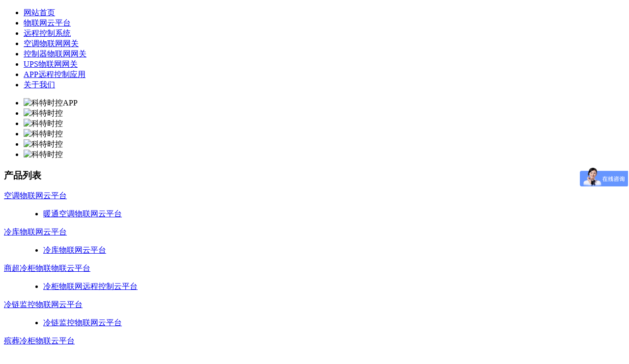

--- FILE ---
content_type: text/html
request_url: http://www.carel.com.cn/ProductShow_301.html
body_size: 5220
content:
<!DOCTYPE html>

<head>
<meta http-equiv="Content-Type" content="text/html; charset=gb2312" />
<title>殡葬冷柜物联网云平台-殡葬冷柜远程监控-殡葬智能化系统-冷柜APP远程控制-科特时控提供</title>
<Meta name="Keywords" Content="殡葬冷柜物联网云平台、殡葬冷柜远程监控、殡葬智能化系统、冷柜APP远程控制" >
<Meta name="Description" Content="深圳市科特时控技术有限公司提供：整套殡葬冷柜物联网云平台软硬件产品、殡葬冷柜远程监控、殡葬智能化系统、冷柜APP远程控制等，适合殡葬制冷设备厂家或殡葬相关企业云端监控冷柜状态，远程运维管理。 ">

<meta property="og:title"   Content=">殡葬冷柜物联网云平台-殡葬冷柜远程监控-殡葬智能化系统-冷柜APP远程控制-科特时控提供" >
<meta property="og:description"   Content="深圳市科特时控技术有限公司提供：整套殡葬冷柜物联网云平台软硬件产品、殡葬冷柜远程监控、殡葬智能化系统、冷柜APP远程控制等，适合殡葬制冷设备厂家或殡葬相关企业云端监控冷柜状态，远程运维管理。，欢迎来电咨询。">
<!--<base target="_blank" />-->
<link href="templets/style/main.css"  rel="stylesheet" type="text/css" />
<script language="JavaScript" type="text/javascript" src="../templets/scripts/js.js" ></script>
<script language="javascript" type="text/javascript" src="../templets/scripts/jquery.js"></script>
</head>
<body onselectstart="return false" onpaste="return false" oncopy="return false;" oncut="return false;" oncontextmenu="self.event.returnValue=false" >
  <div id="zh">
    <div id="header">
<div class="logo-set">
<div class="logo"></div>
<div class="set-ad">
<div style="position: fixed; left:20px ;top: 100px;">
<!--<img style=" width:200PX; " src="http://WWW.CAREL.COM.CN/UploadFiles/app下载地址.jpg" alt="" /> <br />
浏览器扫码二维码下载<BR />
应用市场搜索科特物联--></div>	  
 
</div>
<div class="clear"></div>
</div>
<div id="navMenu">
<ul>
    <li><a href="http://www.carel.com.cn/index.html" >网站首页</a></li>	
    <li><a href="http://www.carel.com.cn/products_37.html" >物联网云平台</a></li>
	<li><a href="http://www.carel.com.cn/products_38.html" >远程控制系统</a></li>
    <li><a href="http://www.carel.com.cn/products_40.html" >空调物联网网关</a></li>
	<li><a href="http://www.carel.com.cn/products_39.html" >控制器物联网网关</a></li>
	<li><a href="http://www.carel.com.cn/products_41.html" >UPS物联网网关</a></li>
	<li><a href="http://www.carel.com.cn/products_42.html" >APP远程控制应用</a></li>	
    <li><a href="http://www.carel.com.cn/about.html" >关于我们</a></li>
   <!-- <li><a href="http://www.carel.com.cn/projects_2.html" >成功案例</a></li>
    <li><a href="http://www.carel.com.cn/projects_1.html" >解决方案</a></li>
    <li><a href="http://www.carel.com.cn/projects_3.html" >典型客户</a></li>
    <li><a href="http://www.carel.com.cn/news_2.html" >行业资讯</a></li>
    <li><a href="http://www.carel.com.cn/server.html" >服务支持</a></li>
 -->
	
<!--
    <li><a href="http://www.carel.com.cn/Faq_1.html" >常见问题</a></li>
    <li><a href="http://www.carel.com.cn/about2.html" >渠道代理</a></li>
    <li><a href="http://www.carel.com.cn/about3.html" >联系我们</a></li>
-->
    <!--<li ><script type="text/javascript">calendar = new Date();
day = calendar.getDay();
month = calendar.getMonth();
date = calendar.getDate();
year = calendar.getYear();
//if (year< 100) year = 1900 + year;
cent = parseInt(year/100);
g = year % 19;
k = parseInt((cent - 17)/25);
i = (cent - parseInt(cent/4) - parseInt((cent - k)/3) + 19*g + 15) % 30;
i = i - parseInt(i/28)*(1 - parseInt(i/28)*parseInt(29/(i+1))*parseInt((21-g)/11));
j = (year + parseInt(year/4) + i + 2 - cent + parseInt(cent/4)) % 7;
l = i - j;
emonth = 3 + parseInt((l + 40)/44); 
edate = l + 28 - 31*parseInt((emonth/4));
emonth--;
var dayname = new Array ("星期日", "星期一", "星期二", "星期三", "星期四", "星期五", "星期六");
var monthname =
new Array ("1月","2月","3月","4月","5月","6月","7月","8月","9月","10月","11月","12月" );
document.write(year +"年");
document.write(monthname[month]);
document.write(date + "日"+" ");
document.write(dayname[day]+" ");</script></li>-->
</ul>
</div>
<div class="clear"></div>
<div id="play">
<ul id="banner">
<li><img src="templets/images/banner6.jpg" alt="科特时控APP"  width="1280" height="230"/></li>
<li><img src="templets/images/banner1.jpg" alt="科特时控" width="1280" height="230" /></li>
<li><img src="templets/images/banner2.jpg" alt="科特时控"  width="1280" height="230"/></li>
<li><img src="templets/images/banner3.jpg" alt="科特时控" width="1280" height="230" /></li>
<li><img src="templets/images/banner4.jpg" alt="科特时控"  width="1280" height="230"/></li>
<li><img src="templets/images/banner5.jpg" alt="科特时控"  width="1280" height="230"/></li>

</ul><script>new dk_slideplayer("#banner",{width:"1280px",height:"230px",fontsize:"12px",time:"2000"});</script>
</div>
<div class="clear"></div>

</div>
 
      <div id="wraper">
          <div id="sb">
            
    
    <div class="box">
      <div class="tl"><h3>产品列表</h3></div>
                    <div id="prolist" class="b">
                     
                    <dl class="item">
                        <dt class="title" onClick="catalog2menu('155')"><a href="http://www.carel.com.cn/product_155.html">空调物联网云平台</a></dt>
                        <dd id="catalog2_155"     >    
                          <ul> 
                              <li><a href="http://www.carel.com.cn/productShow_299.html" >暖通空调物联网云平台</a></li> 
                      	</ul>
                         </dd>
                    </dl> 
                    
                    <dl class="item">
                        <dt class="title" onClick="catalog2menu('147')"><a href="http://www.carel.com.cn/product_147.html">冷库物联网云平台</a></dt>
                        <dd id="catalog2_147"     >    
                          <ul> 
                              <li><a href="http://www.carel.com.cn/productShow_298.html" >冷库物联网云平台</a></li> 
                      	</ul>
                         </dd>
                    </dl> 
                    
                    <dl class="item">
                        <dt class="title" onClick="catalog2menu('156')"><a href="http://www.carel.com.cn/product_156.html">商超冷柜物联物联云平台</a></dt>
                        <dd id="catalog2_156"     >    
                          <ul> 
                              <li><a href="http://www.carel.com.cn/productShow_302.html" >冷柜物联网远程控制云平台</a></li> 
                      	</ul>
                         </dd>
                    </dl> 
                    
                    <dl class="item">
                        <dt class="title" onClick="catalog2menu('154')"><a href="http://www.carel.com.cn/product_154.html">冷链监控物联网云平台</a></dt>
                        <dd id="catalog2_154"     >    
                          <ul> 
                              <li><a href="http://www.carel.com.cn/productShow_304.html" >冷链监控物联网云平台</a></li> 
                      	</ul>
                         </dd>
                    </dl> 
                    
                    <dl class="item">
                        <dt class="title" onClick="catalog2menu('157')"><a href="http://www.carel.com.cn/product_157.html">殡葬冷柜物联云平台</a></dt>
                        <dd id="catalog2_157"     >    
                          <ul> 
                              <li><a href="http://www.carel.com.cn/productShow_301.html" >殡葬冷柜物联网云平台</a></li> 
                      	</ul>
                         </dd>
                    </dl> 
                    
                    </div>
      </div>
      <div class="box mt10">
            <div id="contact">
                <p class="icon"></p>
                 <p class="tel">
                     <!--<br />电话：0755-27780647<br />
                    手机（微信）：13590290186（夏先生）<br />
                    传真：0755-61624573<br />
                    Mail：64164062@qq.com<br />
                    地址：深圳市龙岗区龙翔大道东都中央王座-->
                    </p>
            </div>
       </div>
          </div>
      
          <div id="page">
                    <div class="tl"> <h3>殡葬冷柜物联云平台</h3> <span> 当前位置：<a href="http://www.carel.com.cn/index.html" >首页</a> > <a href="http://www.carel.com.cn/products_37.html" >物联网云平台</a> > <a href="http://www.carel.com.cn/product_157.html" >殡葬冷柜物联云平台</a> >殡葬冷柜物联网云平台 > </span> </div>
                    <div id="content">
                        <div class="title"> <h2>殡葬冷柜物联网云平台</h2> </div>
                        <div class="content"><p>殡葬冷柜物联网云平台是以物联网技术为基础为殡葬设备生产商、销售商、工程商、维保运营商、殡仪馆、医院、法医等与冷柜制冷系统搭建起来的一个数据共享，分级分权，远程管控，故障预警，远程调试、实时记录、故障分析等集合一起的智能化云平台；简单易用，无需组态，扩展性强，同时支持多平台（C/S B/S APP 微信），多用户分权管理实现了跨区域管理，降低了售后维护成本，提高了企业品牌形象，为制冷系统提供的365天全天候的设备保障机。</p>
 <div  class="grid-container1">
 <div class="grid-item"><img src="HTTP://www.carel.com.cn/uploadfiles/殡葬冷藏柜/图片1_.jpg" ></div>
 <div class="grid-item"><img src="HTTP://www.carel.com.cn/uploadfiles/殡葬冷藏柜/图片3.jpg" ></div>
 <div class="grid-item"><img src="HTTP://www.carel.com.cn/uploadfiles/殡葬冷藏柜/图片12.jpg"  alt="远程调试"></div>
 <div class="grid-item"><img src="HTTP://www.carel.com.cn/uploadfiles/殡葬冷藏柜/报警方式_编辑.jpg"  alt="多种报警方式"></div>
 <div class="grid-item"><img src="HTTP://www.carel.com.cn/uploadfiles/殡葬冷藏柜/图片9.jpg" ></div>
 <div class="grid-item"><img src="HTTP://www.carel.com.cn/uploadfiles/殡葬冷藏柜/图片6.jpg"  alt="微信报警、短信报警"></div>
 <div class="grid-item"><img src="HTTP://www.carel.com.cn/uploadfiles/殡葬冷藏柜/2018-06-25 16-16-13_编辑.png"  ></div>
 <div class="grid-item"><img src="HTTP://www.carel.com.cn/uploadfiles/殡葬冷藏柜/2018-06-25 16-16-28_编辑.png"  ></div>
 <div class="grid-item"><img src="HTTP://www.carel.com.cn/uploadfiles/殡葬冷藏柜/冷藏柜推广介绍.jpg" ></div>
</div></div>
                    </div>
          </div>
          <div class="clear"></div>
      </div>
  </div>
<hr />



<div id="foot">
     <div class="info" align="center">
       <div  class="grid-container3">      
               <a href="http://www.carel.com.cn/productShow_298.html" >冷冻冷藏-冷库物联网监控平台|</a>
               <a href="http://www.carel.com.cn/productShow_260.html" >冷库远程控制系统|</a> 
               <a href="<http://www.carel.com.cn/productShow_262.html" >超市冷柜远程控制系统|</a>
              <a href="http://www.carel.com.cn/productShow_271.html" >冰箱温度监控系统|</a>
			  <a href="http://www.carel.com.cn/productShow_299.html" >暖通空调物联网云平台</a><br />

              <a href="http://www.carel.com.cn/productShow_450.html" >中央空调冷热源节能策略管理系统|</a> 
              <a href="http://www.carel.com.cn/productShow_259.html" >风机盘管集中控制系统|</a>
              <a href="http://www.carel.com.cn/productShow_447.html" >VRV多联机远程控制系统|</a>
              <a href="http://www.carel.com.cn/productShow_448.html" >工业除湿机远程控制|</a>
              <a href="http://www.carel.com.cn/productShow_449.html" >恒温恒湿空调远程控制系统</a><br />

              <a href="http://www.carel.com.cn/网关系列/4G网关说明.html" >4G物联网网关|</a> 
               <a href="http://www.carel.com.cn/网关系列/WIFI网关说明.html" >WiFi物联网网关|</a>  
              <a href="http://www.carel.com.cn/网关系列/品牌空调网关.html" >空调物联网网关|</a>     
              <a href="http://www.carel.com.cn/网关系列/品牌空调网关.html" >多联机物联网网关|</a>         
              <a href="http://www.carel.com.cn/网关系列/品牌空调网关.html" >空气能物联网网关|</a>     
              <a href="http://www.carel.com.cn/网关系列/品牌空调网关.html" >模块机物联网网关|</a>    
              <a href="http://www.carel.com.cn/网关系列/品牌空调网关.html" >风冷热泵物联网网关|</a>  
              <a href="http://www.carel.com.cn/网关系列/品牌空调网关.html" >冷水机物联网网关</a>    <br />

              
              <a href="http://www.carel.com.cn/网关系列/品牌空调网关.html" >商用热水机物联网网关|</a>  
              <a href="http://www.carel.com.cn/网关系列/品牌空调网关.html" >螺杆机物联网网关|</a>                
              <a href="http://www.carel.com.cn/网关系列/品牌空调网关.html" >离心机物联网网关|</a>  
              <a href="http://www.carel.com.cn/网关系列/品牌空调网关.html" >防爆空调空调物联网网关|</a>                
              <a href="http://www.carel.com.cn/网关系列/品牌空调网关.html" >工业除湿机物联网网关|</a>
              <a href="http://www.carel.com.cn/网关系列/品牌空调网关.html" >恒温恒湿空调物联网网关</a>   <br />
           
                            
              
            
              
              
              <a href="http://www.carel.com.cn/网关系列/麦克维尔全系列网关.html" >麦克维尔远程控制网关|</a> 
              <a href="http://www.carel.com.cn/网关系列/约克全系列网关.html" >约克空调远程控制网关|</a> 
              <a href="http://www.carel.com.cn/网关系列/特灵全系列网关.html" >特灵空调远程控制网关|</a> 
               <a href="http://www.carel.com.cn/网关系列/开利全系列网关.html" >开利空调远程控制网关|</a> 
              <a href="http://www.carel.com.cn/网关系列/克莱门特系列网关.html" >克莱门特空调远程控制网关|</a> 
              <a href="http://www.carel.com.cn/网关系列/欧科全系列网关.html" >欧科空调远程控制网关|</a> 
              <a href="http://www.carel.com.cn/网关系列/广州日立系列网关.html" >江森日立机组远程控制网关|</a> 
               <a href="http://www.carel.com.cn/网关系列/维克全系列网关.html" >维克空调远程控制网关</a><br />

               <a href="http://www.carel.com.cn/网关系列/盾安全系列网关.html" >盾安空调远程控制网关|</a> 
              <a href="http://www.carel.com.cn/网关系列/天加全系列网关.html" >天加空调远程控制网关|</a>    
              <a href="http://www.carel.com.cn/网关系列/美的全系列网关.html" >美的空调远程控制网关|</a> 
              <a href="http://www.carel.com.cn/网关系列/格力全系列网关.html" >格力空调远程控制网关|</a> 
              <a href="http://www.carel.com.cn/网关系列/海尔全系列网关.html" >海尔空调远程控制网关|</a> 
              <a href="http://www.carel.com.cn/网关系列/海信全系列网关.html" >海信空调远程控制网关|</a> 
              <a href="http://www.carel.com.cn/网关系列/奥克斯系列网关.html" >奥克斯空调远程控制网关|</a> 
              <a href="http://www.carel.com.cn/网关系列/维克全系列网关.html" >维克空调远程控制网关</a> <br />

              <a href="http://www.carel.com.cn/网关系列/开利积微全系列网关.html" >开利积微远程控制网关|</a>    
              <a href="http://www.carel.com.cn/网关系列/三菱重工系列网关.html" >三菱重工空调远程控制网关|</a> 
			  <a href="http://www.carel.com.cn/网关系列/三星空调网关.html" >三星空调远程控制网关|</a>    
              <a href="http://www.carel.com.cn/网关系列/华为空调.html" >华为空调远程控制网关|</a>    
			  <a href="http://www.carel.com.cn/网关系列/海悟空调网关.html" >海悟空调远程控制网关|</a>          
			  <a href="http://www.carel.com.cn/网关系列/湿美全系列网关.html" >湿美远程控制网关|</a>          
			  <a href="http://www.carel.com.cn/网关系列/欧博全系列网关.html" >欧博空调远程控制网关|</a>  
			  <a href="http://www.carel.com.cn/网关系列/可林艾尔系列网关.html" >可林艾尔远程控制网关</a>      
     </div>
    <div class="info" align="center">
          <div align="center">
              Copyright@2008 <a href="http://www.carel.com.cn/index.html" > 深圳市科特时控技术有限公司</a> <a target="_blank" href="http://www.beian.gov.cn/portal/registerSystemInfo?recordcode=44030602000951" ><img style=" height:20px; width:20px;"  src="../templets/images/备案图标.PNG" >  粤公网安备 44030602000951号</a> <a target="_blank" href="https://beian.miit.gov.cn" >粤ICP备09167954号<img style=" height:20px; width:20px;" src="../templets/images/icppass.jpg" alt="冷链监控" width="20PX" height="20PX"> </a>
          </div><br><br><br>		 
    </div>
</div>
<script>
var _hmt = _hmt || [];
(function() {
  var hm = document.createElement("script");
  hm.src = "https://hm.baidu.com/hm.js?a82bb37b58871d4aadf6a4ada8bc0e59";
  var s = document.getElementsByTagName("script")[0]; 
  s.parentNode.insertBefore(hm, s);
})();
</script>


</BODY></HTML>

